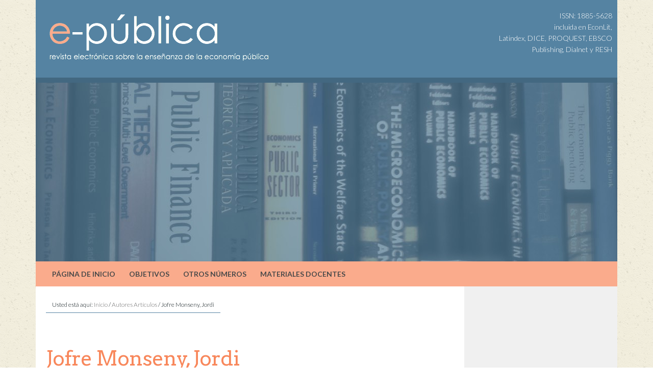

--- FILE ---
content_type: text/html; charset=UTF-8
request_url: https://e-publica.unizar.es/autor-articulo/jofre-monseny-jordi
body_size: 7455
content:
<!DOCTYPE html>
<html lang="es-ES">
<head >
<meta charset="UTF-8" />
<meta name="viewport" content="width=device-width, initial-scale=1" />
<meta name='robots' content='index, follow, max-image-preview:large, max-snippet:-1, max-video-preview:-1' />
<meta name="dlm-version" content="5.0.12">
	<!-- This site is optimized with the Yoast SEO plugin v23.4 - https://yoast.com/wordpress/plugins/seo/ -->
	<title>Jofre Monseny, Jordi | e-pública</title>
	<link rel="canonical" href="https://e-publica.unizar.es/autor-articulo/jofre-monseny-jordi" />
	<script type="application/ld+json" class="yoast-schema-graph">{"@context":"https://schema.org","@graph":[{"@type":"WebPage","@id":"https://e-publica.unizar.es/autor-articulo/jofre-monseny-jordi","url":"https://e-publica.unizar.es/autor-articulo/jofre-monseny-jordi","name":"Jofre Monseny, Jordi | e-pública","isPartOf":{"@id":"https://e-publica.unizar.es/es/pagina-inicio/#website"},"datePublished":"2015-08-28T14:34:24+00:00","dateModified":"2015-08-28T14:34:24+00:00","breadcrumb":{"@id":"https://e-publica.unizar.es/autor-articulo/jofre-monseny-jordi#breadcrumb"},"inLanguage":"es","potentialAction":[{"@type":"ReadAction","target":["https://e-publica.unizar.es/autor-articulo/jofre-monseny-jordi"]}]},{"@type":"BreadcrumbList","@id":"https://e-publica.unizar.es/autor-articulo/jofre-monseny-jordi#breadcrumb","itemListElement":[{"@type":"ListItem","position":1,"name":"Home","item":"https://e-publica.unizar.es/es/pagina-inicio"},{"@type":"ListItem","position":2,"name":"Autores Artículos","item":"https://e-publica.unizar.es/listado-autores"},{"@type":"ListItem","position":3,"name":"Jofre Monseny, Jordi"}]},{"@type":"WebSite","@id":"https://e-publica.unizar.es/es/pagina-inicio/#website","url":"https://e-publica.unizar.es/es/pagina-inicio/","name":"e-pública","description":"Revista electrónica sobre la enseñanza de la economía pública","publisher":{"@id":"https://e-publica.unizar.es/es/pagina-inicio/#organization"},"potentialAction":[{"@type":"SearchAction","target":{"@type":"EntryPoint","urlTemplate":"https://e-publica.unizar.es/es/pagina-inicio/?s={search_term_string}"},"query-input":{"@type":"PropertyValueSpecification","valueRequired":true,"valueName":"search_term_string"}}],"inLanguage":"es"},{"@type":"Organization","@id":"https://e-publica.unizar.es/es/pagina-inicio/#organization","name":"e-publica","url":"https://e-publica.unizar.es/es/pagina-inicio/","logo":{"@type":"ImageObject","inLanguage":"es","@id":"https://e-publica.unizar.es/es/pagina-inicio/#/schema/logo/image/","url":"http://e-publica.unizar.es/wp-content/uploads/2015/10/Captura-de-pantalla-2015-10-01-a-las-22.56.00.png","contentUrl":"http://e-publica.unizar.es/wp-content/uploads/2015/10/Captura-de-pantalla-2015-10-01-a-las-22.56.00.png","width":460,"height":103,"caption":"e-publica"},"image":{"@id":"https://e-publica.unizar.es/es/pagina-inicio/#/schema/logo/image/"}}]}</script>
	<!-- / Yoast SEO plugin. -->


<link rel='dns-prefetch' href='//fonts.googleapis.com' />
<link rel='dns-prefetch' href='//netdna.bootstrapcdn.com' />
<link rel="alternate" type="application/rss+xml" title="e-pública &raquo; Feed" href="https://e-publica.unizar.es/es/feed" />
<link rel="alternate" type="application/rss+xml" title="e-pública &raquo; Feed de los comentarios" href="https://e-publica.unizar.es/es/comments/feed" />
<script type="text/javascript">
/* <![CDATA[ */
window._wpemojiSettings = {"baseUrl":"https:\/\/s.w.org\/images\/core\/emoji\/15.0.3\/72x72\/","ext":".png","svgUrl":"https:\/\/s.w.org\/images\/core\/emoji\/15.0.3\/svg\/","svgExt":".svg","source":{"concatemoji":"https:\/\/e-publica.unizar.es\/wp-includes\/js\/wp-emoji-release.min.js?ver=3c39af2d405602d61e572dc392f268b3"}};
/*! This file is auto-generated */
!function(i,n){var o,s,e;function c(e){try{var t={supportTests:e,timestamp:(new Date).valueOf()};sessionStorage.setItem(o,JSON.stringify(t))}catch(e){}}function p(e,t,n){e.clearRect(0,0,e.canvas.width,e.canvas.height),e.fillText(t,0,0);var t=new Uint32Array(e.getImageData(0,0,e.canvas.width,e.canvas.height).data),r=(e.clearRect(0,0,e.canvas.width,e.canvas.height),e.fillText(n,0,0),new Uint32Array(e.getImageData(0,0,e.canvas.width,e.canvas.height).data));return t.every(function(e,t){return e===r[t]})}function u(e,t,n){switch(t){case"flag":return n(e,"\ud83c\udff3\ufe0f\u200d\u26a7\ufe0f","\ud83c\udff3\ufe0f\u200b\u26a7\ufe0f")?!1:!n(e,"\ud83c\uddfa\ud83c\uddf3","\ud83c\uddfa\u200b\ud83c\uddf3")&&!n(e,"\ud83c\udff4\udb40\udc67\udb40\udc62\udb40\udc65\udb40\udc6e\udb40\udc67\udb40\udc7f","\ud83c\udff4\u200b\udb40\udc67\u200b\udb40\udc62\u200b\udb40\udc65\u200b\udb40\udc6e\u200b\udb40\udc67\u200b\udb40\udc7f");case"emoji":return!n(e,"\ud83d\udc26\u200d\u2b1b","\ud83d\udc26\u200b\u2b1b")}return!1}function f(e,t,n){var r="undefined"!=typeof WorkerGlobalScope&&self instanceof WorkerGlobalScope?new OffscreenCanvas(300,150):i.createElement("canvas"),a=r.getContext("2d",{willReadFrequently:!0}),o=(a.textBaseline="top",a.font="600 32px Arial",{});return e.forEach(function(e){o[e]=t(a,e,n)}),o}function t(e){var t=i.createElement("script");t.src=e,t.defer=!0,i.head.appendChild(t)}"undefined"!=typeof Promise&&(o="wpEmojiSettingsSupports",s=["flag","emoji"],n.supports={everything:!0,everythingExceptFlag:!0},e=new Promise(function(e){i.addEventListener("DOMContentLoaded",e,{once:!0})}),new Promise(function(t){var n=function(){try{var e=JSON.parse(sessionStorage.getItem(o));if("object"==typeof e&&"number"==typeof e.timestamp&&(new Date).valueOf()<e.timestamp+604800&&"object"==typeof e.supportTests)return e.supportTests}catch(e){}return null}();if(!n){if("undefined"!=typeof Worker&&"undefined"!=typeof OffscreenCanvas&&"undefined"!=typeof URL&&URL.createObjectURL&&"undefined"!=typeof Blob)try{var e="postMessage("+f.toString()+"("+[JSON.stringify(s),u.toString(),p.toString()].join(",")+"));",r=new Blob([e],{type:"text/javascript"}),a=new Worker(URL.createObjectURL(r),{name:"wpTestEmojiSupports"});return void(a.onmessage=function(e){c(n=e.data),a.terminate(),t(n)})}catch(e){}c(n=f(s,u,p))}t(n)}).then(function(e){for(var t in e)n.supports[t]=e[t],n.supports.everything=n.supports.everything&&n.supports[t],"flag"!==t&&(n.supports.everythingExceptFlag=n.supports.everythingExceptFlag&&n.supports[t]);n.supports.everythingExceptFlag=n.supports.everythingExceptFlag&&!n.supports.flag,n.DOMReady=!1,n.readyCallback=function(){n.DOMReady=!0}}).then(function(){return e}).then(function(){var e;n.supports.everything||(n.readyCallback(),(e=n.source||{}).concatemoji?t(e.concatemoji):e.wpemoji&&e.twemoji&&(t(e.twemoji),t(e.wpemoji)))}))}((window,document),window._wpemojiSettings);
/* ]]> */
</script>
<link rel='stylesheet' id='sdm-styles-css' href='https://e-publica.unizar.es/wp-content/plugins/simple-download-monitor/css/sdm_wp_styles.css?ver=3c39af2d405602d61e572dc392f268b3' type='text/css' media='all' />
<link rel='stylesheet' id='daviniel-css' href='https://e-publica.unizar.es/wp-content/themes/tema-epublica2/style.css?ver=2.1.2' type='text/css' media='all' />
<style id='wp-emoji-styles-inline-css' type='text/css'>

	img.wp-smiley, img.emoji {
		display: inline !important;
		border: none !important;
		box-shadow: none !important;
		height: 1em !important;
		width: 1em !important;
		margin: 0 0.07em !important;
		vertical-align: -0.1em !important;
		background: none !important;
		padding: 0 !important;
	}
</style>
<link rel='stylesheet' id='wp-block-library-css' href='https://e-publica.unizar.es/wp-includes/css/dist/block-library/style.min.css?ver=3c39af2d405602d61e572dc392f268b3' type='text/css' media='all' />
<style id='classic-theme-styles-inline-css' type='text/css'>
/*! This file is auto-generated */
.wp-block-button__link{color:#fff;background-color:#32373c;border-radius:9999px;box-shadow:none;text-decoration:none;padding:calc(.667em + 2px) calc(1.333em + 2px);font-size:1.125em}.wp-block-file__button{background:#32373c;color:#fff;text-decoration:none}
</style>
<style id='global-styles-inline-css' type='text/css'>
:root{--wp--preset--aspect-ratio--square: 1;--wp--preset--aspect-ratio--4-3: 4/3;--wp--preset--aspect-ratio--3-4: 3/4;--wp--preset--aspect-ratio--3-2: 3/2;--wp--preset--aspect-ratio--2-3: 2/3;--wp--preset--aspect-ratio--16-9: 16/9;--wp--preset--aspect-ratio--9-16: 9/16;--wp--preset--color--black: #000000;--wp--preset--color--cyan-bluish-gray: #abb8c3;--wp--preset--color--white: #ffffff;--wp--preset--color--pale-pink: #f78da7;--wp--preset--color--vivid-red: #cf2e2e;--wp--preset--color--luminous-vivid-orange: #ff6900;--wp--preset--color--luminous-vivid-amber: #fcb900;--wp--preset--color--light-green-cyan: #7bdcb5;--wp--preset--color--vivid-green-cyan: #00d084;--wp--preset--color--pale-cyan-blue: #8ed1fc;--wp--preset--color--vivid-cyan-blue: #0693e3;--wp--preset--color--vivid-purple: #9b51e0;--wp--preset--gradient--vivid-cyan-blue-to-vivid-purple: linear-gradient(135deg,rgba(6,147,227,1) 0%,rgb(155,81,224) 100%);--wp--preset--gradient--light-green-cyan-to-vivid-green-cyan: linear-gradient(135deg,rgb(122,220,180) 0%,rgb(0,208,130) 100%);--wp--preset--gradient--luminous-vivid-amber-to-luminous-vivid-orange: linear-gradient(135deg,rgba(252,185,0,1) 0%,rgba(255,105,0,1) 100%);--wp--preset--gradient--luminous-vivid-orange-to-vivid-red: linear-gradient(135deg,rgba(255,105,0,1) 0%,rgb(207,46,46) 100%);--wp--preset--gradient--very-light-gray-to-cyan-bluish-gray: linear-gradient(135deg,rgb(238,238,238) 0%,rgb(169,184,195) 100%);--wp--preset--gradient--cool-to-warm-spectrum: linear-gradient(135deg,rgb(74,234,220) 0%,rgb(151,120,209) 20%,rgb(207,42,186) 40%,rgb(238,44,130) 60%,rgb(251,105,98) 80%,rgb(254,248,76) 100%);--wp--preset--gradient--blush-light-purple: linear-gradient(135deg,rgb(255,206,236) 0%,rgb(152,150,240) 100%);--wp--preset--gradient--blush-bordeaux: linear-gradient(135deg,rgb(254,205,165) 0%,rgb(254,45,45) 50%,rgb(107,0,62) 100%);--wp--preset--gradient--luminous-dusk: linear-gradient(135deg,rgb(255,203,112) 0%,rgb(199,81,192) 50%,rgb(65,88,208) 100%);--wp--preset--gradient--pale-ocean: linear-gradient(135deg,rgb(255,245,203) 0%,rgb(182,227,212) 50%,rgb(51,167,181) 100%);--wp--preset--gradient--electric-grass: linear-gradient(135deg,rgb(202,248,128) 0%,rgb(113,206,126) 100%);--wp--preset--gradient--midnight: linear-gradient(135deg,rgb(2,3,129) 0%,rgb(40,116,252) 100%);--wp--preset--font-size--small: 13px;--wp--preset--font-size--medium: 20px;--wp--preset--font-size--large: 36px;--wp--preset--font-size--x-large: 42px;--wp--preset--spacing--20: 0.44rem;--wp--preset--spacing--30: 0.67rem;--wp--preset--spacing--40: 1rem;--wp--preset--spacing--50: 1.5rem;--wp--preset--spacing--60: 2.25rem;--wp--preset--spacing--70: 3.38rem;--wp--preset--spacing--80: 5.06rem;--wp--preset--shadow--natural: 6px 6px 9px rgba(0, 0, 0, 0.2);--wp--preset--shadow--deep: 12px 12px 50px rgba(0, 0, 0, 0.4);--wp--preset--shadow--sharp: 6px 6px 0px rgba(0, 0, 0, 0.2);--wp--preset--shadow--outlined: 6px 6px 0px -3px rgba(255, 255, 255, 1), 6px 6px rgba(0, 0, 0, 1);--wp--preset--shadow--crisp: 6px 6px 0px rgba(0, 0, 0, 1);}:where(.is-layout-flex){gap: 0.5em;}:where(.is-layout-grid){gap: 0.5em;}body .is-layout-flex{display: flex;}.is-layout-flex{flex-wrap: wrap;align-items: center;}.is-layout-flex > :is(*, div){margin: 0;}body .is-layout-grid{display: grid;}.is-layout-grid > :is(*, div){margin: 0;}:where(.wp-block-columns.is-layout-flex){gap: 2em;}:where(.wp-block-columns.is-layout-grid){gap: 2em;}:where(.wp-block-post-template.is-layout-flex){gap: 1.25em;}:where(.wp-block-post-template.is-layout-grid){gap: 1.25em;}.has-black-color{color: var(--wp--preset--color--black) !important;}.has-cyan-bluish-gray-color{color: var(--wp--preset--color--cyan-bluish-gray) !important;}.has-white-color{color: var(--wp--preset--color--white) !important;}.has-pale-pink-color{color: var(--wp--preset--color--pale-pink) !important;}.has-vivid-red-color{color: var(--wp--preset--color--vivid-red) !important;}.has-luminous-vivid-orange-color{color: var(--wp--preset--color--luminous-vivid-orange) !important;}.has-luminous-vivid-amber-color{color: var(--wp--preset--color--luminous-vivid-amber) !important;}.has-light-green-cyan-color{color: var(--wp--preset--color--light-green-cyan) !important;}.has-vivid-green-cyan-color{color: var(--wp--preset--color--vivid-green-cyan) !important;}.has-pale-cyan-blue-color{color: var(--wp--preset--color--pale-cyan-blue) !important;}.has-vivid-cyan-blue-color{color: var(--wp--preset--color--vivid-cyan-blue) !important;}.has-vivid-purple-color{color: var(--wp--preset--color--vivid-purple) !important;}.has-black-background-color{background-color: var(--wp--preset--color--black) !important;}.has-cyan-bluish-gray-background-color{background-color: var(--wp--preset--color--cyan-bluish-gray) !important;}.has-white-background-color{background-color: var(--wp--preset--color--white) !important;}.has-pale-pink-background-color{background-color: var(--wp--preset--color--pale-pink) !important;}.has-vivid-red-background-color{background-color: var(--wp--preset--color--vivid-red) !important;}.has-luminous-vivid-orange-background-color{background-color: var(--wp--preset--color--luminous-vivid-orange) !important;}.has-luminous-vivid-amber-background-color{background-color: var(--wp--preset--color--luminous-vivid-amber) !important;}.has-light-green-cyan-background-color{background-color: var(--wp--preset--color--light-green-cyan) !important;}.has-vivid-green-cyan-background-color{background-color: var(--wp--preset--color--vivid-green-cyan) !important;}.has-pale-cyan-blue-background-color{background-color: var(--wp--preset--color--pale-cyan-blue) !important;}.has-vivid-cyan-blue-background-color{background-color: var(--wp--preset--color--vivid-cyan-blue) !important;}.has-vivid-purple-background-color{background-color: var(--wp--preset--color--vivid-purple) !important;}.has-black-border-color{border-color: var(--wp--preset--color--black) !important;}.has-cyan-bluish-gray-border-color{border-color: var(--wp--preset--color--cyan-bluish-gray) !important;}.has-white-border-color{border-color: var(--wp--preset--color--white) !important;}.has-pale-pink-border-color{border-color: var(--wp--preset--color--pale-pink) !important;}.has-vivid-red-border-color{border-color: var(--wp--preset--color--vivid-red) !important;}.has-luminous-vivid-orange-border-color{border-color: var(--wp--preset--color--luminous-vivid-orange) !important;}.has-luminous-vivid-amber-border-color{border-color: var(--wp--preset--color--luminous-vivid-amber) !important;}.has-light-green-cyan-border-color{border-color: var(--wp--preset--color--light-green-cyan) !important;}.has-vivid-green-cyan-border-color{border-color: var(--wp--preset--color--vivid-green-cyan) !important;}.has-pale-cyan-blue-border-color{border-color: var(--wp--preset--color--pale-cyan-blue) !important;}.has-vivid-cyan-blue-border-color{border-color: var(--wp--preset--color--vivid-cyan-blue) !important;}.has-vivid-purple-border-color{border-color: var(--wp--preset--color--vivid-purple) !important;}.has-vivid-cyan-blue-to-vivid-purple-gradient-background{background: var(--wp--preset--gradient--vivid-cyan-blue-to-vivid-purple) !important;}.has-light-green-cyan-to-vivid-green-cyan-gradient-background{background: var(--wp--preset--gradient--light-green-cyan-to-vivid-green-cyan) !important;}.has-luminous-vivid-amber-to-luminous-vivid-orange-gradient-background{background: var(--wp--preset--gradient--luminous-vivid-amber-to-luminous-vivid-orange) !important;}.has-luminous-vivid-orange-to-vivid-red-gradient-background{background: var(--wp--preset--gradient--luminous-vivid-orange-to-vivid-red) !important;}.has-very-light-gray-to-cyan-bluish-gray-gradient-background{background: var(--wp--preset--gradient--very-light-gray-to-cyan-bluish-gray) !important;}.has-cool-to-warm-spectrum-gradient-background{background: var(--wp--preset--gradient--cool-to-warm-spectrum) !important;}.has-blush-light-purple-gradient-background{background: var(--wp--preset--gradient--blush-light-purple) !important;}.has-blush-bordeaux-gradient-background{background: var(--wp--preset--gradient--blush-bordeaux) !important;}.has-luminous-dusk-gradient-background{background: var(--wp--preset--gradient--luminous-dusk) !important;}.has-pale-ocean-gradient-background{background: var(--wp--preset--gradient--pale-ocean) !important;}.has-electric-grass-gradient-background{background: var(--wp--preset--gradient--electric-grass) !important;}.has-midnight-gradient-background{background: var(--wp--preset--gradient--midnight) !important;}.has-small-font-size{font-size: var(--wp--preset--font-size--small) !important;}.has-medium-font-size{font-size: var(--wp--preset--font-size--medium) !important;}.has-large-font-size{font-size: var(--wp--preset--font-size--large) !important;}.has-x-large-font-size{font-size: var(--wp--preset--font-size--x-large) !important;}
:where(.wp-block-post-template.is-layout-flex){gap: 1.25em;}:where(.wp-block-post-template.is-layout-grid){gap: 1.25em;}
:where(.wp-block-columns.is-layout-flex){gap: 2em;}:where(.wp-block-columns.is-layout-grid){gap: 2em;}
:root :where(.wp-block-pullquote){font-size: 1.5em;line-height: 1.6;}
</style>
<link rel='stylesheet' id='front-estilos-css' href='https://e-publica.unizar.es/wp-content/plugins/asesor-cookies-para-la-ley-en-espana/html/front/estilos.css?ver=3c39af2d405602d61e572dc392f268b3' type='text/css' media='all' />
<link rel='stylesheet' id='wpdm-font-awesome-css' href='https://e-publica.unizar.es/wp-content/plugins/download-manager/assets/fontawesome/css/all.min.css?ver=3c39af2d405602d61e572dc392f268b3' type='text/css' media='all' />
<link rel='stylesheet' id='wpdm-frontend-css-css' href='https://e-publica.unizar.es/wp-content/plugins/download-manager/assets/bootstrap/css/bootstrap.min.css?ver=3c39af2d405602d61e572dc392f268b3' type='text/css' media='all' />
<link rel='stylesheet' id='wpdm-front-css' href='https://e-publica.unizar.es/wp-content/plugins/download-manager/assets/css/front.css?ver=3c39af2d405602d61e572dc392f268b3' type='text/css' media='all' />
<link rel='stylesheet' id='wp-pagenavi-css' href='https://e-publica.unizar.es/wp-content/plugins/wp-pagenavi/pagenavi-css.css?ver=2.70' type='text/css' media='all' />
<link rel='stylesheet' id='style-css' href='https://e-publica.unizar.es/wp-content/themes/tema-epublica2/css/style-min.css?ver=3.5.0' type='text/css' media='all' />
<link rel='stylesheet' id='google-font-lato-css' href='//fonts.googleapis.com/css?family=Lato%3A100%2C300%2C400%2C700&#038;ver=2.1.2' type='text/css' media='all' />
<link rel='stylesheet' id='google-font-arvo-css' href='//fonts.googleapis.com/css?family=Arvo%3A400%2C700%2C400italic%2C700italic&#038;ver=2.1.2' type='text/css' media='all' />
<link rel='stylesheet' id='font-awesome-css' href='//netdna.bootstrapcdn.com/font-awesome/4.4.0/css/font-awesome.min.css?ver=3c39af2d405602d61e572dc392f268b3' type='text/css' media='all' />
<script type="text/javascript" src="https://e-publica.unizar.es/wp-includes/js/jquery/jquery.min.js?ver=3.7.1" id="jquery-core-js"></script>
<script type="text/javascript" src="https://e-publica.unizar.es/wp-includes/js/jquery/jquery-migrate.min.js?ver=3.4.1" id="jquery-migrate-js"></script>
<script type="text/javascript" id="front-principal-js-extra">
/* <![CDATA[ */
var cdp_cookies_info = {"url_plugin":"https:\/\/e-publica.unizar.es\/wp-content\/plugins\/asesor-cookies-para-la-ley-en-espana\/plugin.php","url_admin_ajax":"https:\/\/e-publica.unizar.es\/wp-admin\/admin-ajax.php"};
/* ]]> */
</script>
<script type="text/javascript" src="https://e-publica.unizar.es/wp-content/plugins/asesor-cookies-para-la-ley-en-espana/html/front/principal.js?ver=3c39af2d405602d61e572dc392f268b3" id="front-principal-js"></script>
<script type="text/javascript" src="https://e-publica.unizar.es/wp-content/plugins/download-manager/assets/bootstrap/js/popper.min.js?ver=3c39af2d405602d61e572dc392f268b3" id="wpdm-poper-js"></script>
<script type="text/javascript" src="https://e-publica.unizar.es/wp-content/plugins/download-manager/assets/bootstrap/js/bootstrap.min.js?ver=3c39af2d405602d61e572dc392f268b3" id="wpdm-frontend-js-js"></script>
<script type="text/javascript" id="wpdm-frontjs-js-extra">
/* <![CDATA[ */
var wpdm_url = {"home":"https:\/\/e-publica.unizar.es\/","site":"https:\/\/e-publica.unizar.es\/","ajax":"https:\/\/e-publica.unizar.es\/wp-admin\/admin-ajax.php"};
var wpdm_js = {"spinner":"<i class=\"fas fa-sun fa-spin\"><\/i>","client_id":"73c227932f8fa803973039edf312a78d"};
var wpdm_strings = {"pass_var":"\u00a1Contrase\u00f1a verificada!","pass_var_q":"Haz clic en el bot\u00f3n siguiente para iniciar la descarga.","start_dl":"Iniciar descarga"};
/* ]]> */
</script>
<script type="text/javascript" src="https://e-publica.unizar.es/wp-content/plugins/download-manager/assets/js/front.js?ver=3.2.99" id="wpdm-frontjs-js"></script>
<script type="text/javascript" id="sdm-scripts-js-extra">
/* <![CDATA[ */
var sdm_ajax_script = {"ajaxurl":"https:\/\/e-publica.unizar.es\/wp-admin\/admin-ajax.php"};
/* ]]> */
</script>
<script type="text/javascript" src="https://e-publica.unizar.es/wp-content/plugins/simple-download-monitor/js/sdm_wp_scripts.js?ver=3c39af2d405602d61e572dc392f268b3" id="sdm-scripts-js"></script>
<link rel="https://api.w.org/" href="https://e-publica.unizar.es/wp-json/" /><link rel="EditURI" type="application/rsd+xml" title="RSD" href="https://e-publica.unizar.es/xmlrpc.php?rsd" />

<link rel='shortlink' href='https://e-publica.unizar.es/?p=1058' />
<link rel="alternate" title="oEmbed (JSON)" type="application/json+oembed" href="https://e-publica.unizar.es/wp-json/oembed/1.0/embed?url=https%3A%2F%2Fe-publica.unizar.es%2Fautor-articulo%2Fjofre-monseny-jordi" />
<link rel="alternate" title="oEmbed (XML)" type="text/xml+oembed" href="https://e-publica.unizar.es/wp-json/oembed/1.0/embed?url=https%3A%2F%2Fe-publica.unizar.es%2Fautor-articulo%2Fjofre-monseny-jordi&#038;format=xml" />
<script type="text/javascript">
(function(url){
	if(/(?:Chrome\/26\.0\.1410\.63 Safari\/537\.31|WordfenceTestMonBot)/.test(navigator.userAgent)){ return; }
	var addEvent = function(evt, handler) {
		if (window.addEventListener) {
			document.addEventListener(evt, handler, false);
		} else if (window.attachEvent) {
			document.attachEvent('on' + evt, handler);
		}
	};
	var removeEvent = function(evt, handler) {
		if (window.removeEventListener) {
			document.removeEventListener(evt, handler, false);
		} else if (window.detachEvent) {
			document.detachEvent('on' + evt, handler);
		}
	};
	var evts = 'contextmenu dblclick drag dragend dragenter dragleave dragover dragstart drop keydown keypress keyup mousedown mousemove mouseout mouseover mouseup mousewheel scroll'.split(' ');
	var logHuman = function() {
		if (window.wfLogHumanRan) { return; }
		window.wfLogHumanRan = true;
		var wfscr = document.createElement('script');
		wfscr.type = 'text/javascript';
		wfscr.async = true;
		wfscr.src = url + '&r=' + Math.random();
		(document.getElementsByTagName('head')[0]||document.getElementsByTagName('body')[0]).appendChild(wfscr);
		for (var i = 0; i < evts.length; i++) {
			removeEvent(evts[i], logHuman);
		}
	};
	for (var i = 0; i < evts.length; i++) {
		addEvent(evts[i], logHuman);
	}
})('//e-publica.unizar.es/?wordfence_lh=1&hid=94FDBCD8D6BB7F7C4CDE219D24DD6AE1');
</script><link rel="icon" href="https://e-publica.unizar.es/wp-content/themes/tema-epublica2/images/favicon.ico" />
<meta name="generator" content="WordPress Download Manager 3.2.99" />
                <style>
        /* WPDM Link Template Styles */        </style>
                <style>

            :root {
                --color-primary: #4a8eff;
                --color-primary-rgb: 74, 142, 255;
                --color-primary-hover: #5998ff;
                --color-primary-active: #3281ff;
                --color-secondary: #6c757d;
                --color-secondary-rgb: 108, 117, 125;
                --color-secondary-hover: #6c757d;
                --color-secondary-active: #6c757d;
                --color-success: #018e11;
                --color-success-rgb: 1, 142, 17;
                --color-success-hover: #0aad01;
                --color-success-active: #0c8c01;
                --color-info: #2CA8FF;
                --color-info-rgb: 44, 168, 255;
                --color-info-hover: #2CA8FF;
                --color-info-active: #2CA8FF;
                --color-warning: #FFB236;
                --color-warning-rgb: 255, 178, 54;
                --color-warning-hover: #FFB236;
                --color-warning-active: #FFB236;
                --color-danger: #ff5062;
                --color-danger-rgb: 255, 80, 98;
                --color-danger-hover: #ff5062;
                --color-danger-active: #ff5062;
                --color-green: #30b570;
                --color-blue: #0073ff;
                --color-purple: #8557D3;
                --color-red: #ff5062;
                --color-muted: rgba(69, 89, 122, 0.6);
                --wpdm-font: "Rubik", -apple-system, BlinkMacSystemFont, "Segoe UI", Roboto, Helvetica, Arial, sans-serif, "Apple Color Emoji", "Segoe UI Emoji", "Segoe UI Symbol";
            }

            .wpdm-download-link.btn.btn-primary {
                border-radius: 4px;
            }


        </style>
        </head>
<body class="autor_articulo-template-default single single-autor_articulo postid-1058 header-image content-sidebar genesis-breadcrumbs-visible genesis-footer-widgets-hidden"><div class="site-container"><header class="site-header"><div class="wrap"><div class="title-area"><p class="site-title"><a href="https://e-publica.unizar.es/es/pagina-inicio/">e-pública</a></p><p class="site-description">Revista electrónica sobre la enseñanza de la economía pública</p></div><div class="widget-area header-widget-area"><section id="text-3" class="widget widget_text"><div class="widget-wrap">			<div class="textwidget"><p>ISSN: 1885-5628<br />
incluida en EconLit,<br />
Latindex, DICE, PROQUEST, EBSCO<br />
Publishing, Dialnet y RESH</p>
</div>
		</div></section>
</div></div></header>	<div id="fotobanner_hype_container" class="wrap"  aria-live="polite">
		<script type="text/javascript" charset="utf-8" src="https://e-publica.unizar.es/animaciones/fotobanner.hyperesources/fotobanner_hype_generated_script.js?21851"></script>
	</div>

	<nav class="nav-primary" aria-label="Principal"><div class="wrap"><ul id="menu-menu-simplificado" class="menu genesis-nav-menu menu-primary"><li id="menu-item-142" class="menu-item menu-item-type-post_type menu-item-object-page menu-item-home menu-item-142"><a href="https://e-publica.unizar.es/es/pagina-inicio"><span >Página de inicio</span></a></li>
<li id="menu-item-143" class="menu-item menu-item-type-post_type menu-item-object-page menu-item-143"><a href="https://e-publica.unizar.es/es/objetivos"><span >Objetivos</span></a></li>
<li id="menu-item-1206" class="menu-item menu-item-type-custom menu-item-object-custom menu-item-1206"><a href="http://e-publica.unizar.es//es/archivo-numeros"><span >Otros números</span></a></li>
<li id="menu-item-3379" class="menu-item menu-item-type-post_type menu-item-object-page menu-item-3379"><a href="https://e-publica.unizar.es/es/materiales-docentes"><span >Materiales docentes</span></a></li>
</ul></div></nav><div class="site-inner"><div class="content-sidebar-wrap"><main class="content"><div class="breadcrumb">Usted está aquí: <span class="breadcrumb-link-wrap"><a class="breadcrumb-link" href="https://e-publica.unizar.es/es/pagina-inicio"><span class="breadcrumb-link-text-wrap">Inicio</span></a><meta ></span> <span aria-label="breadcrumb separator">/</span> <span class="breadcrumb-link-wrap"><a class="breadcrumb-link" href="https://e-publica.unizar.es/listado-autores"><span class="breadcrumb-link-text-wrap">Autores Artículos</span></a><meta ></span> <span aria-label="breadcrumb separator">/</span> Jofre Monseny, Jordi</div><h1>Jofre Monseny, Jordi</h1>	<div class="ficha-autor">
		<div class="one-fourth first">
			<br />
<b>Fatal error</b>:  Uncaught TypeError: strlen(): Argument #1 ($string) must be of type string, array given in /var/www/html/wp-content/themes/tema-epublica2/single-autor_articulo.php:18
Stack trace:
#0 /var/www/html/wp-includes/class-wp-hook.php(324): mostrar_autor_articulo('')
#1 /var/www/html/wp-includes/class-wp-hook.php(348): WP_Hook-&gt;apply_filters('', Array)
#2 /var/www/html/wp-includes/plugin.php(517): WP_Hook-&gt;do_action(Array)
#3 /var/www/html/wp-content/themes/genesis/lib/framework.php(66): do_action('genesis_loop')
#4 /var/www/html/wp-content/themes/tema-epublica2/single-autor_articulo.php(68): genesis()
#5 /var/www/html/wp-includes/template-loader.php(106): include('/var/www/html/w...')
#6 /var/www/html/wp-blog-header.php(19): require_once('/var/www/html/w...')
#7 /var/www/html/index.php(17): require('/var/www/html/w...')
#8 {main}
  thrown in <b>/var/www/html/wp-content/themes/tema-epublica2/single-autor_articulo.php</b> on line <b>18</b><br />


--- FILE ---
content_type: text/css
request_url: https://e-publica.unizar.es/wp-content/themes/tema-epublica2/style.css?ver=2.1.2
body_size: 215
content:
/*
	Theme Name: Tema para e-publica 2 
	Description: Child Theme for Genesis Framework.
	Author: Fernando Cruz
	Author URI: http://montatublog.com/
	Version: 2
 
	Tags: responsive, genesis 
	Template: genesis
	Template Version: 2.1.2
 
	License: GPL-2.0+
	License URI: http://www.opensource.org/licenses/gpl-license.php
*/
/*



--- FILE ---
content_type: application/javascript
request_url: https://e-publica.unizar.es/animaciones/fotobanner.hyperesources/fotobanner_hype_generated_script.js?21851
body_size: 1011
content:
//	HYPE.documents["fotobanner"]

(function(){(function k(){var f="fotobanner.hyperesources",d="fotobanner",c="fotobanner_hype_container";if(false==!1)try{for(var g=document.getElementsByTagName("script"),a=0;a<g.length;a++){var b=g[a].src;if(null!=b&&-1!=b.indexOf("fotobanner_hype_generated_script.js")){f=b.substr(0,b.lastIndexOf("/"));break}}}catch(m){}if(false==!1&&null==window.HYPE_466)null==window.HYPE_dtl_466?(window.HYPE_dtl_466=[],window.HYPE_dtl_466.push(k),d=document.getElementsByTagName("head")[0],c=document.createElement("script"),
a=navigator.userAgent.match(/MSIE (\d+\.\d+)/),a=parseFloat(a&&a[1])||null,c.type="text/javascript",c.src=f+"/"+(!0==(null!=a&&10>a||false==!0)?"HYPE-466.full.min.js":"HYPE-466.thin.min.js"),d.appendChild(c)):window.HYPE_dtl_466.push(k);else{window.HYPE_dtl_466=[];g=window.HYPE.documents;if(null!=g[d]){b=1;a=d;do d=""+a+"-"+b++;while(null!=g[d]);for(var e=document.getElementsByTagName("div"),b=!1,a=0;a<e.length;a++)if(e[a].id==c&&null==e[a].getAttribute("HYP_dn")){var b=
1,h=c;do c=""+h+"-"+b++;while(null!=document.getElementById(c));e[a].id=c;b=!0;break}if(!1==b)return}b=[];b=[];e={};h={};for(a=0;a<b.length;a++)try{h[b[a].identifier]=b[a].name,e[b[a].name]=eval("(function(){return "+b[a].source+"})();")}catch(l){window.console&&window.console.log(l),e[b[a].name]=function(){}}f=new HYPE_466(d,c,{"0":{p:1,n:"e-publica_banner_v2.jpg",g:"6",t:"@1x"}},f,[],e,[{n:"Escena sin t\u00edtulo",o:"1",X:[0]}],[{o:"3",p:"600px",x:0,a:100,Z:350,cA:false,Y:1140,b:100,c:"#FFFFFF",L:[],bY:1,d:1140,U:{},T:{kTimelineDefaultIdentifier:{i:"kTimelineDefaultIdentifier",n:"Control temporal principal",z:0,b:[],a:[],f:30}},bZ:180,O:["9"],v:{"9":{h:"6",p:"no-repeat",x:"visible",a:0,q:"100% 100%",bS:45,j:"absolute",b:0,c:1140,k:"div",z:1,d:350,r:"inline"}}}],{},h,{},
0,false,false,true,-1,true,true,true);g[d]=f.API;document.getElementById(c).setAttribute("HYP_dn",d);f.z_o(this.body)}})();})();
